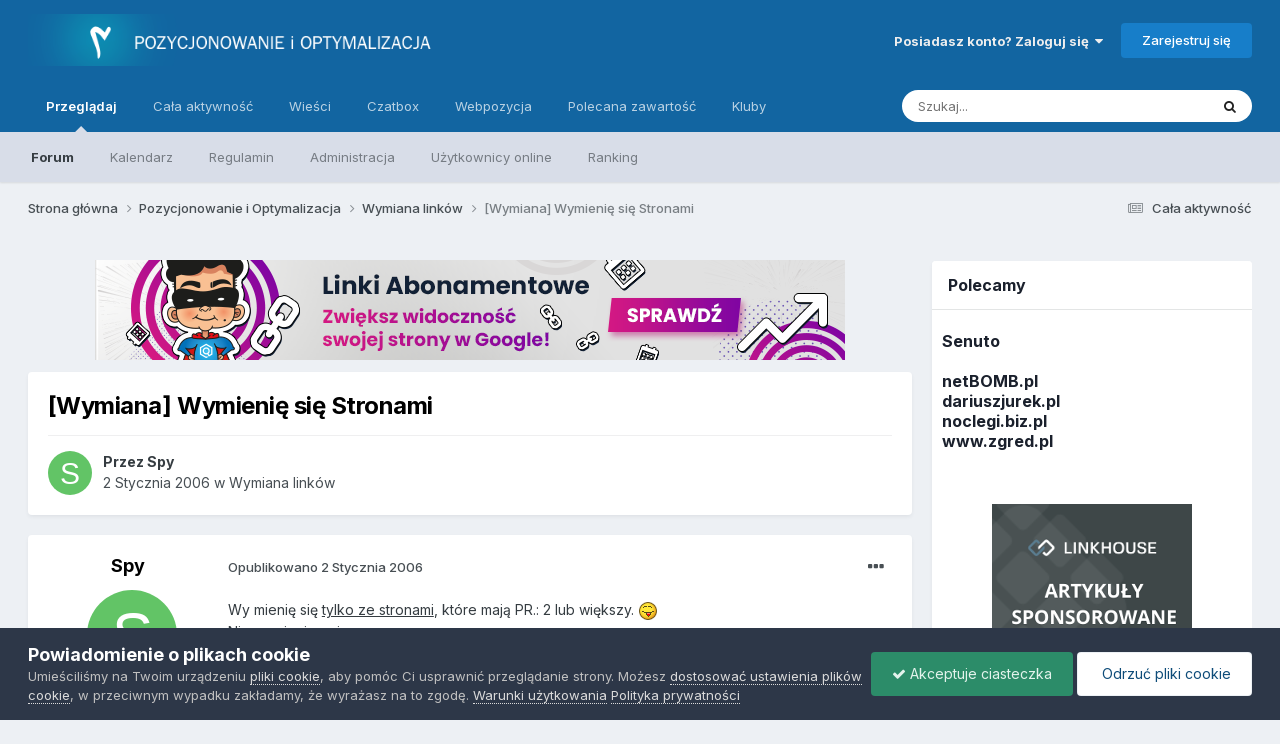

--- FILE ---
content_type: text/html; charset=utf-8
request_url: https://www.google.com/recaptcha/api2/aframe
body_size: 260
content:
<!DOCTYPE HTML><html><head><meta http-equiv="content-type" content="text/html; charset=UTF-8"></head><body><script nonce="fUgwR3NMC3TEB2cxaZPYTg">/** Anti-fraud and anti-abuse applications only. See google.com/recaptcha */ try{var clients={'sodar':'https://pagead2.googlesyndication.com/pagead/sodar?'};window.addEventListener("message",function(a){try{if(a.source===window.parent){var b=JSON.parse(a.data);var c=clients[b['id']];if(c){var d=document.createElement('img');d.src=c+b['params']+'&rc='+(localStorage.getItem("rc::a")?sessionStorage.getItem("rc::b"):"");window.document.body.appendChild(d);sessionStorage.setItem("rc::e",parseInt(sessionStorage.getItem("rc::e")||0)+1);localStorage.setItem("rc::h",'1768723073370');}}}catch(b){}});window.parent.postMessage("_grecaptcha_ready", "*");}catch(b){}</script></body></html>